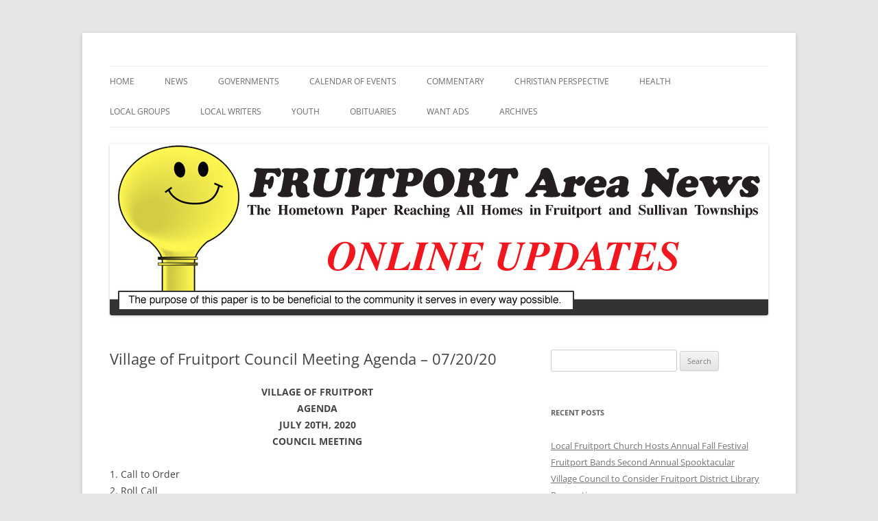

--- FILE ---
content_type: text/html; charset=UTF-8
request_url: http://updates.fruitportareanews.com/2020/07/13/village-of-fruitport-council-meeting-agenda-072020/
body_size: 12763
content:
<!DOCTYPE html>
<!--[if IE 7]>
<html class="ie ie7" lang="en-US">
<![endif]-->
<!--[if IE 8]>
<html class="ie ie8" lang="en-US">
<![endif]-->
<!--[if !(IE 7) & !(IE 8)]><!-->
<html lang="en-US">
<!--<![endif]-->
<head>
<meta charset="UTF-8" />
<meta name="viewport" content="width=device-width" />
<title>Village of Fruitport Council Meeting Agenda &#8211; 07/20/20 | Fruitport Area News Online</title>
<link rel="profile" href="https://gmpg.org/xfn/11" />
<link rel="pingback" href="http://updates.fruitportareanews.com/xmlrpc.php">
<!--[if lt IE 9]>
<script src="http://updates.fruitportareanews.com/wp-content/themes/twentytwelve/js/html5.js?ver=3.7.0" type="text/javascript"></script>
<![endif]-->
<meta name='robots' content='max-image-preview:large' />
<link rel="alternate" type="application/rss+xml" title="Fruitport Area News Online &raquo; Feed" href="http://updates.fruitportareanews.com/feed/" />
<link rel="alternate" type="application/rss+xml" title="Fruitport Area News Online &raquo; Comments Feed" href="http://updates.fruitportareanews.com/comments/feed/" />
<link rel="alternate" type="application/rss+xml" title="Fruitport Area News Online &raquo; Village of Fruitport Council Meeting Agenda &#8211; 07/20/20 Comments Feed" href="http://updates.fruitportareanews.com/2020/07/13/village-of-fruitport-council-meeting-agenda-072020/feed/" />
<script type="text/javascript">
/* <![CDATA[ */
window._wpemojiSettings = {"baseUrl":"https:\/\/s.w.org\/images\/core\/emoji\/15.0.3\/72x72\/","ext":".png","svgUrl":"https:\/\/s.w.org\/images\/core\/emoji\/15.0.3\/svg\/","svgExt":".svg","source":{"concatemoji":"http:\/\/updates.fruitportareanews.com\/wp-includes\/js\/wp-emoji-release.min.js?ver=6.5.7"}};
/*! This file is auto-generated */
!function(i,n){var o,s,e;function c(e){try{var t={supportTests:e,timestamp:(new Date).valueOf()};sessionStorage.setItem(o,JSON.stringify(t))}catch(e){}}function p(e,t,n){e.clearRect(0,0,e.canvas.width,e.canvas.height),e.fillText(t,0,0);var t=new Uint32Array(e.getImageData(0,0,e.canvas.width,e.canvas.height).data),r=(e.clearRect(0,0,e.canvas.width,e.canvas.height),e.fillText(n,0,0),new Uint32Array(e.getImageData(0,0,e.canvas.width,e.canvas.height).data));return t.every(function(e,t){return e===r[t]})}function u(e,t,n){switch(t){case"flag":return n(e,"\ud83c\udff3\ufe0f\u200d\u26a7\ufe0f","\ud83c\udff3\ufe0f\u200b\u26a7\ufe0f")?!1:!n(e,"\ud83c\uddfa\ud83c\uddf3","\ud83c\uddfa\u200b\ud83c\uddf3")&&!n(e,"\ud83c\udff4\udb40\udc67\udb40\udc62\udb40\udc65\udb40\udc6e\udb40\udc67\udb40\udc7f","\ud83c\udff4\u200b\udb40\udc67\u200b\udb40\udc62\u200b\udb40\udc65\u200b\udb40\udc6e\u200b\udb40\udc67\u200b\udb40\udc7f");case"emoji":return!n(e,"\ud83d\udc26\u200d\u2b1b","\ud83d\udc26\u200b\u2b1b")}return!1}function f(e,t,n){var r="undefined"!=typeof WorkerGlobalScope&&self instanceof WorkerGlobalScope?new OffscreenCanvas(300,150):i.createElement("canvas"),a=r.getContext("2d",{willReadFrequently:!0}),o=(a.textBaseline="top",a.font="600 32px Arial",{});return e.forEach(function(e){o[e]=t(a,e,n)}),o}function t(e){var t=i.createElement("script");t.src=e,t.defer=!0,i.head.appendChild(t)}"undefined"!=typeof Promise&&(o="wpEmojiSettingsSupports",s=["flag","emoji"],n.supports={everything:!0,everythingExceptFlag:!0},e=new Promise(function(e){i.addEventListener("DOMContentLoaded",e,{once:!0})}),new Promise(function(t){var n=function(){try{var e=JSON.parse(sessionStorage.getItem(o));if("object"==typeof e&&"number"==typeof e.timestamp&&(new Date).valueOf()<e.timestamp+604800&&"object"==typeof e.supportTests)return e.supportTests}catch(e){}return null}();if(!n){if("undefined"!=typeof Worker&&"undefined"!=typeof OffscreenCanvas&&"undefined"!=typeof URL&&URL.createObjectURL&&"undefined"!=typeof Blob)try{var e="postMessage("+f.toString()+"("+[JSON.stringify(s),u.toString(),p.toString()].join(",")+"));",r=new Blob([e],{type:"text/javascript"}),a=new Worker(URL.createObjectURL(r),{name:"wpTestEmojiSupports"});return void(a.onmessage=function(e){c(n=e.data),a.terminate(),t(n)})}catch(e){}c(n=f(s,u,p))}t(n)}).then(function(e){for(var t in e)n.supports[t]=e[t],n.supports.everything=n.supports.everything&&n.supports[t],"flag"!==t&&(n.supports.everythingExceptFlag=n.supports.everythingExceptFlag&&n.supports[t]);n.supports.everythingExceptFlag=n.supports.everythingExceptFlag&&!n.supports.flag,n.DOMReady=!1,n.readyCallback=function(){n.DOMReady=!0}}).then(function(){return e}).then(function(){var e;n.supports.everything||(n.readyCallback(),(e=n.source||{}).concatemoji?t(e.concatemoji):e.wpemoji&&e.twemoji&&(t(e.twemoji),t(e.wpemoji)))}))}((window,document),window._wpemojiSettings);
/* ]]> */
</script>
<style id='wp-emoji-styles-inline-css' type='text/css'>

	img.wp-smiley, img.emoji {
		display: inline !important;
		border: none !important;
		box-shadow: none !important;
		height: 1em !important;
		width: 1em !important;
		margin: 0 0.07em !important;
		vertical-align: -0.1em !important;
		background: none !important;
		padding: 0 !important;
	}
</style>
<link rel='stylesheet' id='wp-block-library-css' href='http://updates.fruitportareanews.com/wp-includes/css/dist/block-library/style.min.css?ver=6.5.7' type='text/css' media='all' />
<style id='wp-block-library-theme-inline-css' type='text/css'>
.wp-block-audio figcaption{color:#555;font-size:13px;text-align:center}.is-dark-theme .wp-block-audio figcaption{color:#ffffffa6}.wp-block-audio{margin:0 0 1em}.wp-block-code{border:1px solid #ccc;border-radius:4px;font-family:Menlo,Consolas,monaco,monospace;padding:.8em 1em}.wp-block-embed figcaption{color:#555;font-size:13px;text-align:center}.is-dark-theme .wp-block-embed figcaption{color:#ffffffa6}.wp-block-embed{margin:0 0 1em}.blocks-gallery-caption{color:#555;font-size:13px;text-align:center}.is-dark-theme .blocks-gallery-caption{color:#ffffffa6}.wp-block-image figcaption{color:#555;font-size:13px;text-align:center}.is-dark-theme .wp-block-image figcaption{color:#ffffffa6}.wp-block-image{margin:0 0 1em}.wp-block-pullquote{border-bottom:4px solid;border-top:4px solid;color:currentColor;margin-bottom:1.75em}.wp-block-pullquote cite,.wp-block-pullquote footer,.wp-block-pullquote__citation{color:currentColor;font-size:.8125em;font-style:normal;text-transform:uppercase}.wp-block-quote{border-left:.25em solid;margin:0 0 1.75em;padding-left:1em}.wp-block-quote cite,.wp-block-quote footer{color:currentColor;font-size:.8125em;font-style:normal;position:relative}.wp-block-quote.has-text-align-right{border-left:none;border-right:.25em solid;padding-left:0;padding-right:1em}.wp-block-quote.has-text-align-center{border:none;padding-left:0}.wp-block-quote.is-large,.wp-block-quote.is-style-large,.wp-block-quote.is-style-plain{border:none}.wp-block-search .wp-block-search__label{font-weight:700}.wp-block-search__button{border:1px solid #ccc;padding:.375em .625em}:where(.wp-block-group.has-background){padding:1.25em 2.375em}.wp-block-separator.has-css-opacity{opacity:.4}.wp-block-separator{border:none;border-bottom:2px solid;margin-left:auto;margin-right:auto}.wp-block-separator.has-alpha-channel-opacity{opacity:1}.wp-block-separator:not(.is-style-wide):not(.is-style-dots){width:100px}.wp-block-separator.has-background:not(.is-style-dots){border-bottom:none;height:1px}.wp-block-separator.has-background:not(.is-style-wide):not(.is-style-dots){height:2px}.wp-block-table{margin:0 0 1em}.wp-block-table td,.wp-block-table th{word-break:normal}.wp-block-table figcaption{color:#555;font-size:13px;text-align:center}.is-dark-theme .wp-block-table figcaption{color:#ffffffa6}.wp-block-video figcaption{color:#555;font-size:13px;text-align:center}.is-dark-theme .wp-block-video figcaption{color:#ffffffa6}.wp-block-video{margin:0 0 1em}.wp-block-template-part.has-background{margin-bottom:0;margin-top:0;padding:1.25em 2.375em}
</style>
<style id='classic-theme-styles-inline-css' type='text/css'>
/*! This file is auto-generated */
.wp-block-button__link{color:#fff;background-color:#32373c;border-radius:9999px;box-shadow:none;text-decoration:none;padding:calc(.667em + 2px) calc(1.333em + 2px);font-size:1.125em}.wp-block-file__button{background:#32373c;color:#fff;text-decoration:none}
</style>
<style id='global-styles-inline-css' type='text/css'>
body{--wp--preset--color--black: #000000;--wp--preset--color--cyan-bluish-gray: #abb8c3;--wp--preset--color--white: #fff;--wp--preset--color--pale-pink: #f78da7;--wp--preset--color--vivid-red: #cf2e2e;--wp--preset--color--luminous-vivid-orange: #ff6900;--wp--preset--color--luminous-vivid-amber: #fcb900;--wp--preset--color--light-green-cyan: #7bdcb5;--wp--preset--color--vivid-green-cyan: #00d084;--wp--preset--color--pale-cyan-blue: #8ed1fc;--wp--preset--color--vivid-cyan-blue: #0693e3;--wp--preset--color--vivid-purple: #9b51e0;--wp--preset--color--blue: #21759b;--wp--preset--color--dark-gray: #444;--wp--preset--color--medium-gray: #9f9f9f;--wp--preset--color--light-gray: #e6e6e6;--wp--preset--gradient--vivid-cyan-blue-to-vivid-purple: linear-gradient(135deg,rgba(6,147,227,1) 0%,rgb(155,81,224) 100%);--wp--preset--gradient--light-green-cyan-to-vivid-green-cyan: linear-gradient(135deg,rgb(122,220,180) 0%,rgb(0,208,130) 100%);--wp--preset--gradient--luminous-vivid-amber-to-luminous-vivid-orange: linear-gradient(135deg,rgba(252,185,0,1) 0%,rgba(255,105,0,1) 100%);--wp--preset--gradient--luminous-vivid-orange-to-vivid-red: linear-gradient(135deg,rgba(255,105,0,1) 0%,rgb(207,46,46) 100%);--wp--preset--gradient--very-light-gray-to-cyan-bluish-gray: linear-gradient(135deg,rgb(238,238,238) 0%,rgb(169,184,195) 100%);--wp--preset--gradient--cool-to-warm-spectrum: linear-gradient(135deg,rgb(74,234,220) 0%,rgb(151,120,209) 20%,rgb(207,42,186) 40%,rgb(238,44,130) 60%,rgb(251,105,98) 80%,rgb(254,248,76) 100%);--wp--preset--gradient--blush-light-purple: linear-gradient(135deg,rgb(255,206,236) 0%,rgb(152,150,240) 100%);--wp--preset--gradient--blush-bordeaux: linear-gradient(135deg,rgb(254,205,165) 0%,rgb(254,45,45) 50%,rgb(107,0,62) 100%);--wp--preset--gradient--luminous-dusk: linear-gradient(135deg,rgb(255,203,112) 0%,rgb(199,81,192) 50%,rgb(65,88,208) 100%);--wp--preset--gradient--pale-ocean: linear-gradient(135deg,rgb(255,245,203) 0%,rgb(182,227,212) 50%,rgb(51,167,181) 100%);--wp--preset--gradient--electric-grass: linear-gradient(135deg,rgb(202,248,128) 0%,rgb(113,206,126) 100%);--wp--preset--gradient--midnight: linear-gradient(135deg,rgb(2,3,129) 0%,rgb(40,116,252) 100%);--wp--preset--font-size--small: 13px;--wp--preset--font-size--medium: 20px;--wp--preset--font-size--large: 36px;--wp--preset--font-size--x-large: 42px;--wp--preset--spacing--20: 0.44rem;--wp--preset--spacing--30: 0.67rem;--wp--preset--spacing--40: 1rem;--wp--preset--spacing--50: 1.5rem;--wp--preset--spacing--60: 2.25rem;--wp--preset--spacing--70: 3.38rem;--wp--preset--spacing--80: 5.06rem;--wp--preset--shadow--natural: 6px 6px 9px rgba(0, 0, 0, 0.2);--wp--preset--shadow--deep: 12px 12px 50px rgba(0, 0, 0, 0.4);--wp--preset--shadow--sharp: 6px 6px 0px rgba(0, 0, 0, 0.2);--wp--preset--shadow--outlined: 6px 6px 0px -3px rgba(255, 255, 255, 1), 6px 6px rgba(0, 0, 0, 1);--wp--preset--shadow--crisp: 6px 6px 0px rgba(0, 0, 0, 1);}:where(.is-layout-flex){gap: 0.5em;}:where(.is-layout-grid){gap: 0.5em;}body .is-layout-flex{display: flex;}body .is-layout-flex{flex-wrap: wrap;align-items: center;}body .is-layout-flex > *{margin: 0;}body .is-layout-grid{display: grid;}body .is-layout-grid > *{margin: 0;}:where(.wp-block-columns.is-layout-flex){gap: 2em;}:where(.wp-block-columns.is-layout-grid){gap: 2em;}:where(.wp-block-post-template.is-layout-flex){gap: 1.25em;}:where(.wp-block-post-template.is-layout-grid){gap: 1.25em;}.has-black-color{color: var(--wp--preset--color--black) !important;}.has-cyan-bluish-gray-color{color: var(--wp--preset--color--cyan-bluish-gray) !important;}.has-white-color{color: var(--wp--preset--color--white) !important;}.has-pale-pink-color{color: var(--wp--preset--color--pale-pink) !important;}.has-vivid-red-color{color: var(--wp--preset--color--vivid-red) !important;}.has-luminous-vivid-orange-color{color: var(--wp--preset--color--luminous-vivid-orange) !important;}.has-luminous-vivid-amber-color{color: var(--wp--preset--color--luminous-vivid-amber) !important;}.has-light-green-cyan-color{color: var(--wp--preset--color--light-green-cyan) !important;}.has-vivid-green-cyan-color{color: var(--wp--preset--color--vivid-green-cyan) !important;}.has-pale-cyan-blue-color{color: var(--wp--preset--color--pale-cyan-blue) !important;}.has-vivid-cyan-blue-color{color: var(--wp--preset--color--vivid-cyan-blue) !important;}.has-vivid-purple-color{color: var(--wp--preset--color--vivid-purple) !important;}.has-black-background-color{background-color: var(--wp--preset--color--black) !important;}.has-cyan-bluish-gray-background-color{background-color: var(--wp--preset--color--cyan-bluish-gray) !important;}.has-white-background-color{background-color: var(--wp--preset--color--white) !important;}.has-pale-pink-background-color{background-color: var(--wp--preset--color--pale-pink) !important;}.has-vivid-red-background-color{background-color: var(--wp--preset--color--vivid-red) !important;}.has-luminous-vivid-orange-background-color{background-color: var(--wp--preset--color--luminous-vivid-orange) !important;}.has-luminous-vivid-amber-background-color{background-color: var(--wp--preset--color--luminous-vivid-amber) !important;}.has-light-green-cyan-background-color{background-color: var(--wp--preset--color--light-green-cyan) !important;}.has-vivid-green-cyan-background-color{background-color: var(--wp--preset--color--vivid-green-cyan) !important;}.has-pale-cyan-blue-background-color{background-color: var(--wp--preset--color--pale-cyan-blue) !important;}.has-vivid-cyan-blue-background-color{background-color: var(--wp--preset--color--vivid-cyan-blue) !important;}.has-vivid-purple-background-color{background-color: var(--wp--preset--color--vivid-purple) !important;}.has-black-border-color{border-color: var(--wp--preset--color--black) !important;}.has-cyan-bluish-gray-border-color{border-color: var(--wp--preset--color--cyan-bluish-gray) !important;}.has-white-border-color{border-color: var(--wp--preset--color--white) !important;}.has-pale-pink-border-color{border-color: var(--wp--preset--color--pale-pink) !important;}.has-vivid-red-border-color{border-color: var(--wp--preset--color--vivid-red) !important;}.has-luminous-vivid-orange-border-color{border-color: var(--wp--preset--color--luminous-vivid-orange) !important;}.has-luminous-vivid-amber-border-color{border-color: var(--wp--preset--color--luminous-vivid-amber) !important;}.has-light-green-cyan-border-color{border-color: var(--wp--preset--color--light-green-cyan) !important;}.has-vivid-green-cyan-border-color{border-color: var(--wp--preset--color--vivid-green-cyan) !important;}.has-pale-cyan-blue-border-color{border-color: var(--wp--preset--color--pale-cyan-blue) !important;}.has-vivid-cyan-blue-border-color{border-color: var(--wp--preset--color--vivid-cyan-blue) !important;}.has-vivid-purple-border-color{border-color: var(--wp--preset--color--vivid-purple) !important;}.has-vivid-cyan-blue-to-vivid-purple-gradient-background{background: var(--wp--preset--gradient--vivid-cyan-blue-to-vivid-purple) !important;}.has-light-green-cyan-to-vivid-green-cyan-gradient-background{background: var(--wp--preset--gradient--light-green-cyan-to-vivid-green-cyan) !important;}.has-luminous-vivid-amber-to-luminous-vivid-orange-gradient-background{background: var(--wp--preset--gradient--luminous-vivid-amber-to-luminous-vivid-orange) !important;}.has-luminous-vivid-orange-to-vivid-red-gradient-background{background: var(--wp--preset--gradient--luminous-vivid-orange-to-vivid-red) !important;}.has-very-light-gray-to-cyan-bluish-gray-gradient-background{background: var(--wp--preset--gradient--very-light-gray-to-cyan-bluish-gray) !important;}.has-cool-to-warm-spectrum-gradient-background{background: var(--wp--preset--gradient--cool-to-warm-spectrum) !important;}.has-blush-light-purple-gradient-background{background: var(--wp--preset--gradient--blush-light-purple) !important;}.has-blush-bordeaux-gradient-background{background: var(--wp--preset--gradient--blush-bordeaux) !important;}.has-luminous-dusk-gradient-background{background: var(--wp--preset--gradient--luminous-dusk) !important;}.has-pale-ocean-gradient-background{background: var(--wp--preset--gradient--pale-ocean) !important;}.has-electric-grass-gradient-background{background: var(--wp--preset--gradient--electric-grass) !important;}.has-midnight-gradient-background{background: var(--wp--preset--gradient--midnight) !important;}.has-small-font-size{font-size: var(--wp--preset--font-size--small) !important;}.has-medium-font-size{font-size: var(--wp--preset--font-size--medium) !important;}.has-large-font-size{font-size: var(--wp--preset--font-size--large) !important;}.has-x-large-font-size{font-size: var(--wp--preset--font-size--x-large) !important;}
.wp-block-navigation a:where(:not(.wp-element-button)){color: inherit;}
:where(.wp-block-post-template.is-layout-flex){gap: 1.25em;}:where(.wp-block-post-template.is-layout-grid){gap: 1.25em;}
:where(.wp-block-columns.is-layout-flex){gap: 2em;}:where(.wp-block-columns.is-layout-grid){gap: 2em;}
.wp-block-pullquote{font-size: 1.5em;line-height: 1.6;}
</style>
<link rel='stylesheet' id='twentytwelve-fonts-css' href='http://updates.fruitportareanews.com/wp-content/themes/twentytwelve/fonts/font-open-sans.css?ver=20230328' type='text/css' media='all' />
<link rel='stylesheet' id='twentytwelve-style-css' href='http://updates.fruitportareanews.com/wp-content/themes/twentytwelve-child/style.css?ver=20240402' type='text/css' media='all' />
<link rel='stylesheet' id='twentytwelve-block-style-css' href='http://updates.fruitportareanews.com/wp-content/themes/twentytwelve/css/blocks.css?ver=20230213' type='text/css' media='all' />
<!--[if lt IE 9]>
<link rel='stylesheet' id='twentytwelve-ie-css' href='http://updates.fruitportareanews.com/wp-content/themes/twentytwelve/css/ie.css?ver=20150214' type='text/css' media='all' />
<![endif]-->
<script type="text/javascript" src="http://updates.fruitportareanews.com/wp-includes/js/jquery/jquery.min.js?ver=3.7.1" id="jquery-core-js"></script>
<script type="text/javascript" src="http://updates.fruitportareanews.com/wp-includes/js/jquery/jquery-migrate.min.js?ver=3.4.1" id="jquery-migrate-js"></script>
<script type="text/javascript" src="http://updates.fruitportareanews.com/wp-content/themes/twentytwelve/js/navigation.js?ver=20141205" id="twentytwelve-navigation-js" defer="defer" data-wp-strategy="defer"></script>
<link rel="https://api.w.org/" href="http://updates.fruitportareanews.com/wp-json/" /><link rel="alternate" type="application/json" href="http://updates.fruitportareanews.com/wp-json/wp/v2/posts/10399" /><link rel="EditURI" type="application/rsd+xml" title="RSD" href="http://updates.fruitportareanews.com/xmlrpc.php?rsd" />
<meta name="generator" content="WordPress 6.5.7" />
<link rel="canonical" href="http://updates.fruitportareanews.com/2020/07/13/village-of-fruitport-council-meeting-agenda-072020/" />
<link rel='shortlink' href='http://updates.fruitportareanews.com/?p=10399' />
<link rel="alternate" type="application/json+oembed" href="http://updates.fruitportareanews.com/wp-json/oembed/1.0/embed?url=http%3A%2F%2Fupdates.fruitportareanews.com%2F2020%2F07%2F13%2Fvillage-of-fruitport-council-meeting-agenda-072020%2F" />
<link rel="alternate" type="text/xml+oembed" href="http://updates.fruitportareanews.com/wp-json/oembed/1.0/embed?url=http%3A%2F%2Fupdates.fruitportareanews.com%2F2020%2F07%2F13%2Fvillage-of-fruitport-council-meeting-agenda-072020%2F&#038;format=xml" />
		<script type="text/javascript">
			var _statcounter = _statcounter || [];
			_statcounter.push({"tags": {"author": "editor"}});
		</script>
			<style type="text/css" id="twentytwelve-header-css">
		.site-title,
	.site-description {
		position: absolute;
		clip: rect(1px 1px 1px 1px); /* IE7 */
		clip: rect(1px, 1px, 1px, 1px);
	}
			</style>
	</head>

<body class="post-template-default single single-post postid-10399 single-format-standard wp-embed-responsive custom-font-enabled">
<div id="page" class="hfeed site">
	<header id="masthead" class="site-header">
		<hgroup>
			<h1 class="site-title"><a href="http://updates.fruitportareanews.com/" rel="home">Fruitport Area News Online</a></h1>
			<h2 class="site-description">The Hometown Paper Reaching Fruitport and Sullivan Townships</h2>
		</hgroup>

		<nav id="site-navigation" class="main-navigation">
			<button class="menu-toggle">Menu</button>
			<a class="assistive-text" href="#content">Skip to content</a>
			<div class="menu-menu-1-container"><ul id="menu-menu-1" class="nav-menu"><li id="menu-item-51" class="menu-item menu-item-type-custom menu-item-object-custom menu-item-home menu-item-51"><a href="http://updates.fruitportareanews.com">Home</a></li>
<li id="menu-item-72" class="menu-item menu-item-type-taxonomy menu-item-object-category menu-item-has-children menu-item-72"><a href="http://updates.fruitportareanews.com/category/news/">News</a>
<ul class="sub-menu">
	<li id="menu-item-269" class="menu-item menu-item-type-taxonomy menu-item-object-category menu-item-269"><a href="http://updates.fruitportareanews.com/category/newsreleases/">News Releases</a></li>
	<li id="menu-item-9454" class="menu-item menu-item-type-taxonomy menu-item-object-category menu-item-9454"><a href="http://updates.fruitportareanews.com/category/general-information/">General Information</a></li>
	<li id="menu-item-5214" class="menu-item menu-item-type-taxonomy menu-item-object-category menu-item-5214"><a href="http://updates.fruitportareanews.com/category/art/">Art</a></li>
	<li id="menu-item-1772" class="menu-item menu-item-type-taxonomy menu-item-object-category menu-item-1772"><a href="http://updates.fruitportareanews.com/category/sports/">Sports</a></li>
	<li id="menu-item-3438" class="menu-item menu-item-type-taxonomy menu-item-object-category menu-item-3438"><a href="http://updates.fruitportareanews.com/category/veterans/">Veterans</a></li>
	<li id="menu-item-12142" class="menu-item menu-item-type-taxonomy menu-item-object-category menu-item-12142"><a href="http://updates.fruitportareanews.com/category/harbor-hospice/">Harbor Hospice</a></li>
	<li id="menu-item-7161" class="menu-item menu-item-type-taxonomy menu-item-object-category menu-item-7161"><a href="http://updates.fruitportareanews.com/category/blue-alert-news/">Blue Alert News</a></li>
	<li id="menu-item-1920" class="menu-item menu-item-type-taxonomy menu-item-object-category menu-item-1920"><a href="http://updates.fruitportareanews.com/category/student-info/">College Student Information</a></li>
	<li id="menu-item-5720" class="menu-item menu-item-type-taxonomy menu-item-object-category menu-item-5720"><a href="http://updates.fruitportareanews.com/category/pets/">Pets</a></li>
</ul>
</li>
<li id="menu-item-3273" class="menu-item menu-item-type-taxonomy menu-item-object-category menu-item-has-children menu-item-3273"><a href="http://updates.fruitportareanews.com/category/governments/">Governments</a>
<ul class="sub-menu">
	<li id="menu-item-3276" class="menu-item menu-item-type-taxonomy menu-item-object-category menu-item-has-children menu-item-3276"><a href="http://updates.fruitportareanews.com/category/fruitport/">Fruitport</a>
	<ul class="sub-menu">
		<li id="menu-item-709" class="menu-item menu-item-type-taxonomy menu-item-object-category menu-item-709"><a href="http://updates.fruitportareanews.com/category/fruitport-gov/">Fruitport Township</a></li>
		<li id="menu-item-206" class="menu-item menu-item-type-taxonomy menu-item-object-category menu-item-206"><a href="http://updates.fruitportareanews.com/category/police/">Fruitport Police</a></li>
		<li id="menu-item-2807" class="menu-item menu-item-type-taxonomy menu-item-object-category menu-item-2807"><a href="http://updates.fruitportareanews.com/category/fruitport-library/">Fruitport Library</a></li>
		<li id="menu-item-1000" class="menu-item menu-item-type-taxonomy menu-item-object-category current-post-ancestor current-menu-parent current-post-parent menu-item-1000"><a href="http://updates.fruitportareanews.com/category/fruitport-vil/">Fruitport Village</a></li>
		<li id="menu-item-999" class="menu-item menu-item-type-taxonomy menu-item-object-category menu-item-999"><a href="http://updates.fruitportareanews.com/category/fruitport-sch/">Fruitport Schools</a></li>
	</ul>
</li>
	<li id="menu-item-3722" class="menu-item menu-item-type-taxonomy menu-item-object-category menu-item-has-children menu-item-3722"><a href="http://updates.fruitportareanews.com/category/muskegon-county/">Muskegon County</a>
	<ul class="sub-menu">
		<li id="menu-item-8319" class="menu-item menu-item-type-taxonomy menu-item-object-category menu-item-8319"><a href="http://updates.fruitportareanews.com/category/airport/">Airport</a></li>
	</ul>
</li>
	<li id="menu-item-2956" class="menu-item menu-item-type-taxonomy menu-item-object-category menu-item-has-children menu-item-2956"><a href="http://updates.fruitportareanews.com/category/ottawa-county/">Ottawa County</a>
	<ul class="sub-menu">
		<li id="menu-item-7612" class="menu-item menu-item-type-taxonomy menu-item-object-category menu-item-7612"><a href="http://updates.fruitportareanews.com/category/parks/">Parks</a></li>
	</ul>
</li>
	<li id="menu-item-3384" class="menu-item menu-item-type-taxonomy menu-item-object-category menu-item-3384"><a href="http://updates.fruitportareanews.com/category/spring-lake/">Spring Lake</a></li>
	<li id="menu-item-3274" class="menu-item menu-item-type-taxonomy menu-item-object-category menu-item-3274"><a href="http://updates.fruitportareanews.com/category/mi-secretary-of-state/">MI Secretary of State</a></li>
	<li id="menu-item-3156" class="menu-item menu-item-type-taxonomy menu-item-object-category menu-item-3156"><a href="http://updates.fruitportareanews.com/category/2nd-district-congress/">US / MI 4th District &#8211; Congress</a></li>
	<li id="menu-item-7162" class="menu-item menu-item-type-taxonomy menu-item-object-category menu-item-7162"><a href="http://updates.fruitportareanews.com/category/mi-state-senate-district-34/">MI State Senate District 32</a></li>
	<li id="menu-item-8320" class="menu-item menu-item-type-taxonomy menu-item-object-category menu-item-8320"><a href="http://updates.fruitportareanews.com/category/social-security/">Social Security</a></li>
</ul>
</li>
<li id="menu-item-68" class="menu-item menu-item-type-taxonomy menu-item-object-category menu-item-has-children menu-item-68"><a href="http://updates.fruitportareanews.com/category/calendar/">Calendar of Events</a>
<ul class="sub-menu">
	<li id="menu-item-282" class="menu-item menu-item-type-taxonomy menu-item-object-category menu-item-282"><a href="http://updates.fruitportareanews.com/category/medialinks/">Media &#8211; Links</a></li>
	<li id="menu-item-1921" class="menu-item menu-item-type-taxonomy menu-item-object-category menu-item-1921"><a href="http://updates.fruitportareanews.com/category/muskshore-chamber-commerce/">Muskegon Lakeshore Chamber of Commerce</a></li>
</ul>
</li>
<li id="menu-item-67" class="menu-item menu-item-type-taxonomy menu-item-object-category menu-item-has-children menu-item-67"><a href="http://updates.fruitportareanews.com/category/commentary/">Commentary</a>
<ul class="sub-menu">
	<li id="menu-item-1358" class="menu-item menu-item-type-taxonomy menu-item-object-category menu-item-1358"><a href="http://updates.fruitportareanews.com/category/editorials/">Editorials</a></li>
	<li id="menu-item-207" class="menu-item menu-item-type-taxonomy menu-item-object-category menu-item-207"><a href="http://updates.fruitportareanews.com/category/letters-to-editor/">Letters to the Editor</a></li>
	<li id="menu-item-10077" class="menu-item menu-item-type-taxonomy menu-item-object-category menu-item-10077"><a href="http://updates.fruitportareanews.com/category/political/">Political</a></li>
	<li id="menu-item-6252" class="menu-item menu-item-type-taxonomy menu-item-object-category menu-item-6252"><a href="http://updates.fruitportareanews.com/category/imprimis/">Imprimis</a></li>
	<li id="menu-item-7858" class="menu-item menu-item-type-taxonomy menu-item-object-category menu-item-7858"><a href="http://updates.fruitportareanews.com/category/libertarian-party/">Libertarian Party</a></li>
</ul>
</li>
<li id="menu-item-71" class="menu-item menu-item-type-taxonomy menu-item-object-category menu-item-has-children menu-item-71"><a href="http://updates.fruitportareanews.com/category/christian-perspectives/">Christian Perspective</a>
<ul class="sub-menu">
	<li id="menu-item-1773" class="menu-item menu-item-type-taxonomy menu-item-object-category menu-item-1773"><a href="http://updates.fruitportareanews.com/category/rtl/">Right To Life</a></li>
	<li id="menu-item-6253" class="menu-item menu-item-type-taxonomy menu-item-object-category menu-item-6253"><a href="http://updates.fruitportareanews.com/category/reverend-william-randall/">Rev. William Randall</a></li>
	<li id="menu-item-1919" class="menu-item menu-item-type-taxonomy menu-item-object-category menu-item-1919"><a href="http://updates.fruitportareanews.com/category/ccs/">Calvary Christian Schools</a></li>
	<li id="menu-item-2907" class="menu-item menu-item-type-taxonomy menu-item-object-category menu-item-2907"><a href="http://updates.fruitportareanews.com/category/billy-graham/">Billy Graham</a></li>
	<li id="menu-item-6255" class="menu-item menu-item-type-taxonomy menu-item-object-category menu-item-6255"><a href="http://updates.fruitportareanews.com/category/manuel-ybarra-jr/">Manuel Ybarra, Jr.</a></li>
	<li id="menu-item-5215" class="menu-item menu-item-type-taxonomy menu-item-object-category menu-item-5215"><a href="http://updates.fruitportareanews.com/category/letter-to-editor/">Letters to Editor</a></li>
</ul>
</li>
<li id="menu-item-360" class="menu-item menu-item-type-taxonomy menu-item-object-category menu-item-has-children menu-item-360"><a href="http://updates.fruitportareanews.com/category/health/">Health</a>
<ul class="sub-menu">
	<li id="menu-item-361" class="menu-item menu-item-type-taxonomy menu-item-object-category menu-item-361"><a href="http://updates.fruitportareanews.com/category/msu-extension/">MSU Extension</a></li>
	<li id="menu-item-7684" class="menu-item menu-item-type-taxonomy menu-item-object-category menu-item-7684"><a href="http://updates.fruitportareanews.com/category/alzheimers/">Alzheimer&#8217;s</a></li>
	<li id="menu-item-5084" class="menu-item menu-item-type-taxonomy menu-item-object-category menu-item-5084"><a href="http://updates.fruitportareanews.com/category/vaccine-controversy/">Vaccine Controversy</a></li>
</ul>
</li>
<li id="menu-item-2339" class="menu-item menu-item-type-taxonomy menu-item-object-category menu-item-has-children menu-item-2339"><a href="http://updates.fruitportareanews.com/category/local-groups/">Local Groups</a>
<ul class="sub-menu">
	<li id="menu-item-2337" class="menu-item menu-item-type-taxonomy menu-item-object-category menu-item-2337"><a href="http://updates.fruitportareanews.com/category/fruitport-lions/">Fruitport Lions</a></li>
	<li id="menu-item-4604" class="menu-item menu-item-type-taxonomy menu-item-object-category menu-item-4604"><a href="http://updates.fruitportareanews.com/category/fruitport-conservation-club/">Fruitport Conservation Club</a></li>
</ul>
</li>
<li id="menu-item-2553" class="menu-item menu-item-type-taxonomy menu-item-object-category menu-item-has-children menu-item-2553"><a href="http://updates.fruitportareanews.com/category/local-writers/">Local Writers</a>
<ul class="sub-menu">
	<li id="menu-item-5083" class="menu-item menu-item-type-taxonomy menu-item-object-category menu-item-5083"><a href="http://updates.fruitportareanews.com/category/mike-simcik/">Mike Simcik</a></li>
	<li id="menu-item-9673" class="menu-item menu-item-type-taxonomy menu-item-object-category menu-item-9673"><a href="http://updates.fruitportareanews.com/category/nospingrandma/">nospingrandma</a></li>
	<li id="menu-item-13363" class="menu-item menu-item-type-taxonomy menu-item-object-category menu-item-13363"><a href="http://updates.fruitportareanews.com/category/poetry/">Poetry</a></li>
	<li id="menu-item-6119" class="menu-item menu-item-type-taxonomy menu-item-object-category menu-item-6119"><a href="http://updates.fruitportareanews.com/category/humor/">Humor</a></li>
</ul>
</li>
<li id="menu-item-2554" class="menu-item menu-item-type-taxonomy menu-item-object-category menu-item-has-children menu-item-2554"><a href="http://updates.fruitportareanews.com/category/youth/">Youth</a>
<ul class="sub-menu">
	<li id="menu-item-2555" class="menu-item menu-item-type-taxonomy menu-item-object-category menu-item-2555"><a href="http://updates.fruitportareanews.com/category/4-h/">4-H</a></li>
	<li id="menu-item-998" class="menu-item menu-item-type-taxonomy menu-item-object-category menu-item-998"><a href="http://updates.fruitportareanews.com/category/dr-universe/">Dr. Universe</a></li>
	<li id="menu-item-283" class="menu-item menu-item-type-taxonomy menu-item-object-category menu-item-283"><a href="http://updates.fruitportareanews.com/category/rocdoc/">Rock Doc</a></li>
</ul>
</li>
<li id="menu-item-73" class="menu-item menu-item-type-taxonomy menu-item-object-category menu-item-73"><a href="http://updates.fruitportareanews.com/category/obituaries/">Obituaries</a></li>
<li id="menu-item-302" class="menu-item menu-item-type-taxonomy menu-item-object-category menu-item-302"><a href="http://updates.fruitportareanews.com/category/wantads/">Want Ads</a></li>
<li id="menu-item-66" class="menu-item menu-item-type-custom menu-item-object-custom menu-item-66"><a title="To older issues of the FAN" href="http://www.fruitportareanews.com/issues/issues.html">Archives</a></li>
</ul></div>		</nav><!-- #site-navigation -->

				<a href="http://updates.fruitportareanews.com/"><img src="http://updates.fruitportareanews.com/wp-content/uploads/2016/09/copy-fan_header03-960x250-2-rev.jpg" width="960" height="250" alt="Fruitport Area News Online" class="header-image" srcset="http://updates.fruitportareanews.com/wp-content/uploads/2016/09/copy-fan_header03-960x250-2-rev.jpg 960w, http://updates.fruitportareanews.com/wp-content/uploads/2016/09/copy-fan_header03-960x250-2-rev-150x39.jpg 150w, http://updates.fruitportareanews.com/wp-content/uploads/2016/09/copy-fan_header03-960x250-2-rev-300x78.jpg 300w, http://updates.fruitportareanews.com/wp-content/uploads/2016/09/copy-fan_header03-960x250-2-rev-768x200.jpg 768w, http://updates.fruitportareanews.com/wp-content/uploads/2016/09/copy-fan_header03-960x250-2-rev-624x163.jpg 624w" sizes="(max-width: 960px) 100vw, 960px" decoding="async" fetchpriority="high" /></a>
			</header><!-- #masthead -->

	<div id="main" class="wrapper">

	<div id="primary" class="site-content">
		<div id="content" role="main">

			
				
	<article id="post-10399" class="post-10399 post type-post status-publish format-standard hentry category-fruitport-vil">
				<header class="entry-header">
			
						<h1 class="entry-title">Village of Fruitport Council Meeting Agenda &#8211; 07/20/20</h1>
								</header><!-- .entry-header -->

				<div class="entry-content">
			<p style="text-align: center;"><strong>VILLAGE OF FRUITPORT</strong><br />
<strong>AGENDA</strong><br />
<strong>JULY 20TH, 2020</strong><br />
<strong>COUNCIL MEETING</strong></p>
<p>1. Call to Order<br />
2. Roll Call<br />
3. Approval of July 20th Council Meeting Agenda<br />
4. Approval of June 15 and June 22nd Council meeting minutes<br />
5. Public Comments (limited to 3 minutes each)<br />
6. Correspondence<br />
7. Reports from Officers</p>
<p><strong>New Business</strong><br />
8. Safe deposit box at 5/3rd bank<br />
9. Ditch repair on Pontaluna 4th to 6th Street<br />
10. Guard Rails and Curb Quote<br />
11. Bike Path &amp; Boat Launch Quote</p>
<p><strong>Old Business</strong><br />
12. Village Logo/Motto<br />
13. 2020 3rd Ave Project<br />
14. Bridge Street Grant<br />
15. Kayak Launch<br />
16. Boat Launch<br />
&#8212;-a. New Sign<br />
&#8212;-b. Amendment to Boat Launch Ordinance<br />
17. Storage Building at DPW</p>
<p>18. Public Comment (Limited to 3 minutes each)<br />
19. Warrants<br />
20. Adjournment</p>
					</div><!-- .entry-content -->
		
		<footer class="entry-meta">
			This entry was posted in <a href="http://updates.fruitportareanews.com/category/fruitport-vil/" rel="category tag">Fruitport Village</a> on <a href="http://updates.fruitportareanews.com/2020/07/13/village-of-fruitport-council-meeting-agenda-072020/" title="11:03 am" rel="bookmark"><time class="entry-date" datetime="2020-07-13T11:03:37-04:00">July 13, 2020</time></a><span class="by-author"> by <span class="author vcard"><a class="url fn n" href="http://updates.fruitportareanews.com/author/cooper2013/" title="View all posts by editor" rel="author">editor</a></span></span>.								</footer><!-- .entry-meta -->
	</article><!-- #post -->

				<nav class="nav-single">
					<h3 class="assistive-text">Post navigation</h3>
					<span class="nav-previous"><a href="http://updates.fruitportareanews.com/2020/07/11/fruitport-township-board-of-trustees-agenda-071320/" rel="prev"><span class="meta-nav">&larr;</span> Fruitport Township Board of Trustees Agenda &#8211; 07/13/20</a></span>
					<span class="nav-next"><a href="http://updates.fruitportareanews.com/2020/07/17/fruitport-board-of-education-meeting-agenda-072020/" rel="next">Fruitport Board of Education Meeting Agenda &#8211; 07/20/20 <span class="meta-nav">&rarr;</span></a></span>
				</nav><!-- .nav-single -->

				
<div id="comments" class="comments-area">

	
	
	
</div><!-- #comments .comments-area -->

			
		</div><!-- #content -->
	</div><!-- #primary -->


			<div id="secondary" class="widget-area" role="complementary">
			<aside id="search-2" class="widget widget_search"><form role="search" method="get" id="searchform" class="searchform" action="http://updates.fruitportareanews.com/">
				<div>
					<label class="screen-reader-text" for="s">Search for:</label>
					<input type="text" value="" name="s" id="s" />
					<input type="submit" id="searchsubmit" value="Search" />
				</div>
			</form></aside>
		<aside id="recent-posts-2" class="widget widget_recent_entries">
		<h3 class="widget-title">Recent Posts</h3>
		<ul>
											<li>
					<a href="http://updates.fruitportareanews.com/2025/10/28/local-fruitport-church-hosts-annual-fall-festival/">Local Fruitport Church Hosts Annual Fall Festival</a>
									</li>
											<li>
					<a href="http://updates.fruitportareanews.com/2025/10/28/fruitport-bands-second-annual-spooktacular/">Fruitport Bands Second Annual Spooktacular</a>
									</li>
											<li>
					<a href="http://updates.fruitportareanews.com/2025/10/23/village-council-to-consider-fruitport-district-library-renovations/">Village Council to Consider Fruitport District Library Renovations</a>
									</li>
											<li>
					<a href="http://updates.fruitportareanews.com/2025/09/29/events-happening-in-muskegon-county-september-29-october-6-2025/">Events Happening in Muskegon County! September 29 &#8211; October 6, 2025</a>
									</li>
											<li>
					<a href="http://updates.fruitportareanews.com/2025/09/23/events-happening-in-muskegon-county-september-22-29-2025/">Events Happening in Muskegon County! September 22 &#8211; 29, 2025</a>
									</li>
					</ul>

		</aside><aside id="text-2" class="widget widget_text">			<div class="textwidget"><a href="mailto:mail@fruitportareanews.com"><img align="center" id="" src="http://www.fruitportareanews.com/images/ads/fanwp-ads/Contact-FAN.jpg" alt="FAN ad" name="" height="150" width="300" border="0"></a></div>
		</aside><aside id="text-3" class="widget widget_text">			<div class="textwidget"><a href="http://www.anchorchiromkg.com"><img align="center" id="" src="http://updates.fruitportareanews.com/wp-content/uploads/2018/07/anchorad-rev.jpg" alt="Anchor ad" name="" height="400" width="300" border="0"></a><br /><br />
	
<a href="mailto:info@copiesfruitport.com"><img align="center" id="cm_ad-300w" src="http://www.fruitportareanews.com/images/ads/cm_ad-300w.jpg" alt="FAN ad" name="cm_ad-300w" height="388" width="300" border="0"></a><br /><br />

				
<a href="http://www.muskegonpregnancyservices.org "><img align="center" src="http://updates.fruitportareanews.com/wp-content/uploads/2017/11/MLive-2017-300x252.jpg" alt="MPS-Ad" width="300" height="252" /></a><br /><br />			

				
<img align="center" id="" src="http://www.fruitportareanews.com/images/ads/fanwp-ads/frptlibraryhours.jpg" alt="FAN ad" name="" height="146" width="300" border="0"><br /><br />
										
						
<a href="mailto:mail@fruitportareanews.com"><img align="center" name="" src="http://www.fruitportareanews.com/images/ads/fanwp-ads/Web-ad-rev.jpg" width="300" height="304" alt="FAN ad" /></a><br /><br />
										
<a href="http://www.silentobservermuskegon.com" target="_blank" rel="noopener"><img align="center" id="" src="http://www.fruitportareanews.com/images/ads/fanwp-ads/silentobservermuskegon.jpg" alt="FAN ad" name="" height="226" width="300" border="0"></a><br /><br />
										
<img align="center" id="" src="http://www.fruitportareanews.com/images/ads/fanwp-ads/211.jpg" alt="FAN ad" name="" height="292" width="300" border="0"><br /><br />
										
<a href="http://www.calvaryeagles.org"><img align="center" name="" src="http://www.fruitportareanews.com/images/ads/fanwp-ads/calvarychrschool2.jpg" width="300" height="230" alt="FAN ad" /></a><br /><br />
										
<img align="center" name="" src="http://www.fruitportareanews.com/images/ads/fanwp-ads/clothesencounters.jpg" width="300" height="582" alt="FAN ad" /><br /><br />
										
</div>
		</aside><aside id="archives-2" class="widget widget_archive"><h3 class="widget-title">Post Archives</h3>
			<ul>
					<li><a href='http://updates.fruitportareanews.com/2025/10/'>October 2025</a></li>
	<li><a href='http://updates.fruitportareanews.com/2025/09/'>September 2025</a></li>
	<li><a href='http://updates.fruitportareanews.com/2025/08/'>August 2025</a></li>
	<li><a href='http://updates.fruitportareanews.com/2025/07/'>July 2025</a></li>
	<li><a href='http://updates.fruitportareanews.com/2025/06/'>June 2025</a></li>
	<li><a href='http://updates.fruitportareanews.com/2025/05/'>May 2025</a></li>
	<li><a href='http://updates.fruitportareanews.com/2025/04/'>April 2025</a></li>
	<li><a href='http://updates.fruitportareanews.com/2025/03/'>March 2025</a></li>
	<li><a href='http://updates.fruitportareanews.com/2025/02/'>February 2025</a></li>
	<li><a href='http://updates.fruitportareanews.com/2025/01/'>January 2025</a></li>
	<li><a href='http://updates.fruitportareanews.com/2024/12/'>December 2024</a></li>
	<li><a href='http://updates.fruitportareanews.com/2024/11/'>November 2024</a></li>
	<li><a href='http://updates.fruitportareanews.com/2024/10/'>October 2024</a></li>
	<li><a href='http://updates.fruitportareanews.com/2024/09/'>September 2024</a></li>
	<li><a href='http://updates.fruitportareanews.com/2024/08/'>August 2024</a></li>
	<li><a href='http://updates.fruitportareanews.com/2024/07/'>July 2024</a></li>
	<li><a href='http://updates.fruitportareanews.com/2024/06/'>June 2024</a></li>
	<li><a href='http://updates.fruitportareanews.com/2024/05/'>May 2024</a></li>
	<li><a href='http://updates.fruitportareanews.com/2023/10/'>October 2023</a></li>
	<li><a href='http://updates.fruitportareanews.com/2023/09/'>September 2023</a></li>
	<li><a href='http://updates.fruitportareanews.com/2023/08/'>August 2023</a></li>
	<li><a href='http://updates.fruitportareanews.com/2023/07/'>July 2023</a></li>
	<li><a href='http://updates.fruitportareanews.com/2023/06/'>June 2023</a></li>
	<li><a href='http://updates.fruitportareanews.com/2023/05/'>May 2023</a></li>
	<li><a href='http://updates.fruitportareanews.com/2023/04/'>April 2023</a></li>
	<li><a href='http://updates.fruitportareanews.com/2023/03/'>March 2023</a></li>
	<li><a href='http://updates.fruitportareanews.com/2023/02/'>February 2023</a></li>
	<li><a href='http://updates.fruitportareanews.com/2023/01/'>January 2023</a></li>
	<li><a href='http://updates.fruitportareanews.com/2022/12/'>December 2022</a></li>
	<li><a href='http://updates.fruitportareanews.com/2022/11/'>November 2022</a></li>
	<li><a href='http://updates.fruitportareanews.com/2022/10/'>October 2022</a></li>
	<li><a href='http://updates.fruitportareanews.com/2022/09/'>September 2022</a></li>
	<li><a href='http://updates.fruitportareanews.com/2022/08/'>August 2022</a></li>
	<li><a href='http://updates.fruitportareanews.com/2022/07/'>July 2022</a></li>
	<li><a href='http://updates.fruitportareanews.com/2022/06/'>June 2022</a></li>
	<li><a href='http://updates.fruitportareanews.com/2022/05/'>May 2022</a></li>
	<li><a href='http://updates.fruitportareanews.com/2022/04/'>April 2022</a></li>
	<li><a href='http://updates.fruitportareanews.com/2022/03/'>March 2022</a></li>
	<li><a href='http://updates.fruitportareanews.com/2022/02/'>February 2022</a></li>
	<li><a href='http://updates.fruitportareanews.com/2022/01/'>January 2022</a></li>
	<li><a href='http://updates.fruitportareanews.com/2021/12/'>December 2021</a></li>
	<li><a href='http://updates.fruitportareanews.com/2021/11/'>November 2021</a></li>
	<li><a href='http://updates.fruitportareanews.com/2021/10/'>October 2021</a></li>
	<li><a href='http://updates.fruitportareanews.com/2021/09/'>September 2021</a></li>
	<li><a href='http://updates.fruitportareanews.com/2021/08/'>August 2021</a></li>
	<li><a href='http://updates.fruitportareanews.com/2021/07/'>July 2021</a></li>
	<li><a href='http://updates.fruitportareanews.com/2021/06/'>June 2021</a></li>
	<li><a href='http://updates.fruitportareanews.com/2021/05/'>May 2021</a></li>
	<li><a href='http://updates.fruitportareanews.com/2021/04/'>April 2021</a></li>
	<li><a href='http://updates.fruitportareanews.com/2021/03/'>March 2021</a></li>
	<li><a href='http://updates.fruitportareanews.com/2021/02/'>February 2021</a></li>
	<li><a href='http://updates.fruitportareanews.com/2021/01/'>January 2021</a></li>
	<li><a href='http://updates.fruitportareanews.com/2020/12/'>December 2020</a></li>
	<li><a href='http://updates.fruitportareanews.com/2020/11/'>November 2020</a></li>
	<li><a href='http://updates.fruitportareanews.com/2020/10/'>October 2020</a></li>
	<li><a href='http://updates.fruitportareanews.com/2020/09/'>September 2020</a></li>
	<li><a href='http://updates.fruitportareanews.com/2020/08/'>August 2020</a></li>
	<li><a href='http://updates.fruitportareanews.com/2020/07/'>July 2020</a></li>
	<li><a href='http://updates.fruitportareanews.com/2020/06/'>June 2020</a></li>
	<li><a href='http://updates.fruitportareanews.com/2020/05/'>May 2020</a></li>
	<li><a href='http://updates.fruitportareanews.com/2020/04/'>April 2020</a></li>
	<li><a href='http://updates.fruitportareanews.com/2020/03/'>March 2020</a></li>
	<li><a href='http://updates.fruitportareanews.com/2020/02/'>February 2020</a></li>
	<li><a href='http://updates.fruitportareanews.com/2020/01/'>January 2020</a></li>
	<li><a href='http://updates.fruitportareanews.com/2019/12/'>December 2019</a></li>
	<li><a href='http://updates.fruitportareanews.com/2019/11/'>November 2019</a></li>
	<li><a href='http://updates.fruitportareanews.com/2019/10/'>October 2019</a></li>
	<li><a href='http://updates.fruitportareanews.com/2019/09/'>September 2019</a></li>
	<li><a href='http://updates.fruitportareanews.com/2019/08/'>August 2019</a></li>
	<li><a href='http://updates.fruitportareanews.com/2019/07/'>July 2019</a></li>
	<li><a href='http://updates.fruitportareanews.com/2019/06/'>June 2019</a></li>
	<li><a href='http://updates.fruitportareanews.com/2019/05/'>May 2019</a></li>
	<li><a href='http://updates.fruitportareanews.com/2019/04/'>April 2019</a></li>
	<li><a href='http://updates.fruitportareanews.com/2019/03/'>March 2019</a></li>
	<li><a href='http://updates.fruitportareanews.com/2019/02/'>February 2019</a></li>
	<li><a href='http://updates.fruitportareanews.com/2019/01/'>January 2019</a></li>
	<li><a href='http://updates.fruitportareanews.com/2018/12/'>December 2018</a></li>
	<li><a href='http://updates.fruitportareanews.com/2018/11/'>November 2018</a></li>
	<li><a href='http://updates.fruitportareanews.com/2018/10/'>October 2018</a></li>
	<li><a href='http://updates.fruitportareanews.com/2018/09/'>September 2018</a></li>
	<li><a href='http://updates.fruitportareanews.com/2018/08/'>August 2018</a></li>
	<li><a href='http://updates.fruitportareanews.com/2018/07/'>July 2018</a></li>
	<li><a href='http://updates.fruitportareanews.com/2018/06/'>June 2018</a></li>
	<li><a href='http://updates.fruitportareanews.com/2018/05/'>May 2018</a></li>
	<li><a href='http://updates.fruitportareanews.com/2018/04/'>April 2018</a></li>
	<li><a href='http://updates.fruitportareanews.com/2018/03/'>March 2018</a></li>
	<li><a href='http://updates.fruitportareanews.com/2018/02/'>February 2018</a></li>
	<li><a href='http://updates.fruitportareanews.com/2018/01/'>January 2018</a></li>
	<li><a href='http://updates.fruitportareanews.com/2017/12/'>December 2017</a></li>
	<li><a href='http://updates.fruitportareanews.com/2017/11/'>November 2017</a></li>
	<li><a href='http://updates.fruitportareanews.com/2017/10/'>October 2017</a></li>
	<li><a href='http://updates.fruitportareanews.com/2017/09/'>September 2017</a></li>
	<li><a href='http://updates.fruitportareanews.com/2017/08/'>August 2017</a></li>
	<li><a href='http://updates.fruitportareanews.com/2017/07/'>July 2017</a></li>
	<li><a href='http://updates.fruitportareanews.com/2017/06/'>June 2017</a></li>
	<li><a href='http://updates.fruitportareanews.com/2017/05/'>May 2017</a></li>
	<li><a href='http://updates.fruitportareanews.com/2017/04/'>April 2017</a></li>
	<li><a href='http://updates.fruitportareanews.com/2017/03/'>March 2017</a></li>
	<li><a href='http://updates.fruitportareanews.com/2017/02/'>February 2017</a></li>
	<li><a href='http://updates.fruitportareanews.com/2017/01/'>January 2017</a></li>
	<li><a href='http://updates.fruitportareanews.com/2016/12/'>December 2016</a></li>
	<li><a href='http://updates.fruitportareanews.com/2016/11/'>November 2016</a></li>
	<li><a href='http://updates.fruitportareanews.com/2016/10/'>October 2016</a></li>
	<li><a href='http://updates.fruitportareanews.com/2016/09/'>September 2016</a></li>
	<li><a href='http://updates.fruitportareanews.com/2016/08/'>August 2016</a></li>
	<li><a href='http://updates.fruitportareanews.com/2016/07/'>July 2016</a></li>
	<li><a href='http://updates.fruitportareanews.com/2016/06/'>June 2016</a></li>
	<li><a href='http://updates.fruitportareanews.com/2016/05/'>May 2016</a></li>
	<li><a href='http://updates.fruitportareanews.com/2016/04/'>April 2016</a></li>
	<li><a href='http://updates.fruitportareanews.com/2016/03/'>March 2016</a></li>
	<li><a href='http://updates.fruitportareanews.com/2016/02/'>February 2016</a></li>
	<li><a href='http://updates.fruitportareanews.com/2016/01/'>January 2016</a></li>
	<li><a href='http://updates.fruitportareanews.com/2015/12/'>December 2015</a></li>
	<li><a href='http://updates.fruitportareanews.com/2015/11/'>November 2015</a></li>
	<li><a href='http://updates.fruitportareanews.com/2015/10/'>October 2015</a></li>
	<li><a href='http://updates.fruitportareanews.com/2015/09/'>September 2015</a></li>
	<li><a href='http://updates.fruitportareanews.com/2015/08/'>August 2015</a></li>
	<li><a href='http://updates.fruitportareanews.com/2015/07/'>July 2015</a></li>
	<li><a href='http://updates.fruitportareanews.com/2015/06/'>June 2015</a></li>
	<li><a href='http://updates.fruitportareanews.com/2015/05/'>May 2015</a></li>
	<li><a href='http://updates.fruitportareanews.com/2015/04/'>April 2015</a></li>
	<li><a href='http://updates.fruitportareanews.com/2015/03/'>March 2015</a></li>
	<li><a href='http://updates.fruitportareanews.com/2015/02/'>February 2015</a></li>
	<li><a href='http://updates.fruitportareanews.com/2015/01/'>January 2015</a></li>
	<li><a href='http://updates.fruitportareanews.com/2014/12/'>December 2014</a></li>
	<li><a href='http://updates.fruitportareanews.com/2014/11/'>November 2014</a></li>
	<li><a href='http://updates.fruitportareanews.com/2014/08/'>August 2014</a></li>
	<li><a href='http://updates.fruitportareanews.com/2014/07/'>July 2014</a></li>
	<li><a href='http://updates.fruitportareanews.com/2014/06/'>June 2014</a></li>
	<li><a href='http://updates.fruitportareanews.com/2014/05/'>May 2014</a></li>
	<li><a href='http://updates.fruitportareanews.com/2014/01/'>January 2014</a></li>
	<li><a href='http://updates.fruitportareanews.com/2013/12/'>December 2013</a></li>
	<li><a href='http://updates.fruitportareanews.com/2013/11/'>November 2013</a></li>
	<li><a href='http://updates.fruitportareanews.com/2013/06/'>June 2013</a></li>
	<li><a href='http://updates.fruitportareanews.com/2013/05/'>May 2013</a></li>
			</ul>

			</aside><aside id="categories-2" class="widget widget_categories"><h3 class="widget-title">Categories</h3>
			<ul>
					<li class="cat-item cat-item-32"><a href="http://updates.fruitportareanews.com/category/2016-election/">2016 Election</a>
</li>
	<li class="cat-item cat-item-62"><a href="http://updates.fruitportareanews.com/category/2018-election/">2018 Election</a>
</li>
	<li class="cat-item cat-item-41"><a href="http://updates.fruitportareanews.com/category/4-h/">4-H</a>
</li>
	<li class="cat-item cat-item-71"><a href="http://updates.fruitportareanews.com/category/airport/">Airport</a>
</li>
	<li class="cat-item cat-item-68"><a href="http://updates.fruitportareanews.com/category/alzheimers/">Alzheimer&#039;s</a>
</li>
	<li class="cat-item cat-item-57"><a href="http://updates.fruitportareanews.com/category/art/">Art</a>
</li>
	<li class="cat-item cat-item-44"><a href="http://updates.fruitportareanews.com/category/billy-graham/">Billy Graham</a>
</li>
	<li class="cat-item cat-item-66"><a href="http://updates.fruitportareanews.com/category/blue-alert-news/">Blue Alert News</a>
</li>
	<li class="cat-item cat-item-5"><a href="http://updates.fruitportareanews.com/category/calendar/">Calendar of Events</a>
</li>
	<li class="cat-item cat-item-29"><a href="http://updates.fruitportareanews.com/category/ccs/">Calvary Christian Schools</a>
</li>
	<li class="cat-item cat-item-33"><a href="http://updates.fruitportareanews.com/category/candidate-bios/">Candidate Bios</a>
</li>
	<li class="cat-item cat-item-6"><a href="http://updates.fruitportareanews.com/category/christian-perspectives/">Christian Perspective</a>
</li>
	<li class="cat-item cat-item-30"><a href="http://updates.fruitportareanews.com/category/student-info/">College Student Information</a>
</li>
	<li class="cat-item cat-item-4"><a href="http://updates.fruitportareanews.com/category/commentary/">Commentary</a>
</li>
	<li class="cat-item cat-item-22"><a href="http://updates.fruitportareanews.com/category/dr-universe/">Dr. Universe</a>
</li>
	<li class="cat-item cat-item-24"><a href="http://updates.fruitportareanews.com/category/editorials/">Editorials</a>
</li>
	<li class="cat-item cat-item-35"><a href="http://updates.fruitportareanews.com/category/editorials-2/">Editorials-elections</a>
</li>
	<li class="cat-item cat-item-49"><a href="http://updates.fruitportareanews.com/category/fruitport/">Fruitport</a>
</li>
	<li class="cat-item cat-item-54"><a href="http://updates.fruitportareanews.com/category/fruitport-conservation-club/">Fruitport Conservation Club</a>
</li>
	<li class="cat-item cat-item-43"><a href="http://updates.fruitportareanews.com/category/fruitport-library/">Fruitport Library</a>
</li>
	<li class="cat-item cat-item-38"><a href="http://updates.fruitportareanews.com/category/fruitport-lions/">Fruitport Lions</a>
</li>
	<li class="cat-item cat-item-10"><a href="http://updates.fruitportareanews.com/category/police/">Fruitport Police</a>
</li>
	<li class="cat-item cat-item-21"><a href="http://updates.fruitportareanews.com/category/fruitport-sch/">Fruitport Schools</a>
</li>
	<li class="cat-item cat-item-19"><a href="http://updates.fruitportareanews.com/category/fruitport-gov/">Fruitport Township</a>
</li>
	<li class="cat-item cat-item-20"><a href="http://updates.fruitportareanews.com/category/fruitport-vil/">Fruitport Village</a>
</li>
	<li class="cat-item cat-item-73"><a href="http://updates.fruitportareanews.com/category/general-information/">General Information</a>
</li>
	<li class="cat-item cat-item-47"><a href="http://updates.fruitportareanews.com/category/governments/">Governments</a>
</li>
	<li class="cat-item cat-item-77"><a href="http://updates.fruitportareanews.com/category/harbor-hospice/">Harbor Hospice</a>
</li>
	<li class="cat-item cat-item-17"><a href="http://updates.fruitportareanews.com/category/health/">Health</a>
</li>
	<li class="cat-item cat-item-60"><a href="http://updates.fruitportareanews.com/category/humor/">Humor</a>
</li>
	<li class="cat-item cat-item-64"><a href="http://updates.fruitportareanews.com/category/imprimis/">Imprimis</a>
</li>
	<li class="cat-item cat-item-23"><a href="http://updates.fruitportareanews.com/category/law-enforcement/">Law Enforcement</a>
</li>
	<li class="cat-item cat-item-58"><a href="http://updates.fruitportareanews.com/category/letter-to-editor/">Letters to Editor</a>
</li>
	<li class="cat-item cat-item-11"><a href="http://updates.fruitportareanews.com/category/letters-to-editor/">Letters to the Editor</a>
</li>
	<li class="cat-item cat-item-34"><a href="http://updates.fruitportareanews.com/category/letters-to-the-editor-2/">Letters to the Editor-elections</a>
</li>
	<li class="cat-item cat-item-69"><a href="http://updates.fruitportareanews.com/category/libertarian-party/">Libertarian Party</a>
</li>
	<li class="cat-item cat-item-37"><a href="http://updates.fruitportareanews.com/category/local-groups/">Local Groups</a>
</li>
	<li class="cat-item cat-item-39"><a href="http://updates.fruitportareanews.com/category/local-writers/">Local Writers</a>
</li>
	<li class="cat-item cat-item-63"><a href="http://updates.fruitportareanews.com/category/manuel-ybarra-jr/">Manuel Ybarra, Jr.</a>
</li>
	<li class="cat-item cat-item-15"><a href="http://updates.fruitportareanews.com/category/medialinks/">Media &#8211; Links</a>
</li>
	<li class="cat-item cat-item-48"><a href="http://updates.fruitportareanews.com/category/mi-secretary-of-state/">MI Secretary of State</a>
</li>
	<li class="cat-item cat-item-65"><a href="http://updates.fruitportareanews.com/category/mi-state-senate-district-34/">MI State Senate District 34</a>
</li>
	<li class="cat-item cat-item-50"><a href="http://updates.fruitportareanews.com/category/michigan/">Michigan</a>
</li>
	<li class="cat-item cat-item-55"><a href="http://updates.fruitportareanews.com/category/mike-simcik/">Mike Simcik</a>
</li>
	<li class="cat-item cat-item-18"><a href="http://updates.fruitportareanews.com/category/msu-extension/">MSU Extension</a>
</li>
	<li class="cat-item cat-item-26"><a href="http://updates.fruitportareanews.com/category/muskegon-county/">Muskegon County</a>
</li>
	<li class="cat-item cat-item-31"><a href="http://updates.fruitportareanews.com/category/muskshore-chamber-commerce/">Muskegon Lakeshore Chamber of Commerce</a>
</li>
	<li class="cat-item cat-item-7"><a href="http://updates.fruitportareanews.com/category/news/">News</a>
</li>
	<li class="cat-item cat-item-13"><a href="http://updates.fruitportareanews.com/category/newsreleases/">News Releases</a>
</li>
	<li class="cat-item cat-item-74"><a href="http://updates.fruitportareanews.com/category/nospingrandma/">nospingrandma</a>
</li>
	<li class="cat-item cat-item-8"><a href="http://updates.fruitportareanews.com/category/obituaries/">Obituaries</a>
</li>
	<li class="cat-item cat-item-45"><a href="http://updates.fruitportareanews.com/category/ottawa-county/">Ottawa County</a>
</li>
	<li class="cat-item cat-item-67"><a href="http://updates.fruitportareanews.com/category/parks/">Parks</a>
</li>
	<li class="cat-item cat-item-59"><a href="http://updates.fruitportareanews.com/category/pets/">Pets</a>
</li>
	<li class="cat-item cat-item-78"><a href="http://updates.fruitportareanews.com/category/poetry/">Poetry</a>
</li>
	<li class="cat-item cat-item-75"><a href="http://updates.fruitportareanews.com/category/political/">Political</a>
</li>
	<li class="cat-item cat-item-61"><a href="http://updates.fruitportareanews.com/category/reverend-william-randall/">Rev. William Randall</a>
</li>
	<li class="cat-item cat-item-27"><a href="http://updates.fruitportareanews.com/category/rtl/">Right To Life</a>
</li>
	<li class="cat-item cat-item-14"><a href="http://updates.fruitportareanews.com/category/rocdoc/">Rock Doc</a>
</li>
	<li class="cat-item cat-item-36"><a href="http://updates.fruitportareanews.com/category/school-millage-info/">School Millage Info</a>
</li>
	<li class="cat-item cat-item-70"><a href="http://updates.fruitportareanews.com/category/social-security/">Social Security</a>
</li>
	<li class="cat-item cat-item-28"><a href="http://updates.fruitportareanews.com/category/sports/">Sports</a>
</li>
	<li class="cat-item cat-item-52"><a href="http://updates.fruitportareanews.com/category/spring-lake/">Spring Lake</a>
</li>
	<li class="cat-item cat-item-1"><a href="http://updates.fruitportareanews.com/category/uncategorized/">Uncategorized</a>
</li>
	<li class="cat-item cat-item-2"><a href="http://updates.fruitportareanews.com/category/recent-news/">Updates</a>
</li>
	<li class="cat-item cat-item-46"><a href="http://updates.fruitportareanews.com/category/2nd-district-congress/">US / MI 2nd District &#8211; Congress</a>
</li>
	<li class="cat-item cat-item-56"><a href="http://updates.fruitportareanews.com/category/vaccine-controversy/">Vaccine Controversy</a>
</li>
	<li class="cat-item cat-item-53"><a href="http://updates.fruitportareanews.com/category/veterans/">Veterans</a>
</li>
	<li class="cat-item cat-item-16"><a href="http://updates.fruitportareanews.com/category/wantads/">Want Ads</a>
</li>
	<li class="cat-item cat-item-40"><a href="http://updates.fruitportareanews.com/category/youth/">Youth</a>
</li>
			</ul>

			</aside><aside id="text-4" class="widget widget_text">			<div class="textwidget"></div>
		</aside>		</div><!-- #secondary -->
		</div><!-- #main .wrapper -->
	<footer id="colophon" role="contentinfo">
		<div class="site-info">
									<a href="https://wordpress.org/" class="imprint" title="Semantic Personal Publishing Platform">
				Proudly powered by WordPress			</a>
		</div><!-- .site-info -->
	</footer><!-- #colophon -->
</div><!-- #page -->

		<!-- Start of StatCounter Code -->
		<script>
			<!--
			var sc_project=9007544;
			var sc_security="d9b50736";
			var sc_invisible=1;
			var scJsHost = (("https:" == document.location.protocol) ?
				"https://secure." : "http://www.");
			//-->
					</script>
		
<script type="text/javascript"
				src="https://secure.statcounter.com/counter/counter.js"
				async></script>		<noscript><div class="statcounter"><a title="web analytics" href="https://statcounter.com/"><img class="statcounter" src="https://c.statcounter.com/9007544/0/d9b50736/1/" alt="web analytics" /></a></div></noscript>
		<!-- End of StatCounter Code -->
		</body>
</html>
